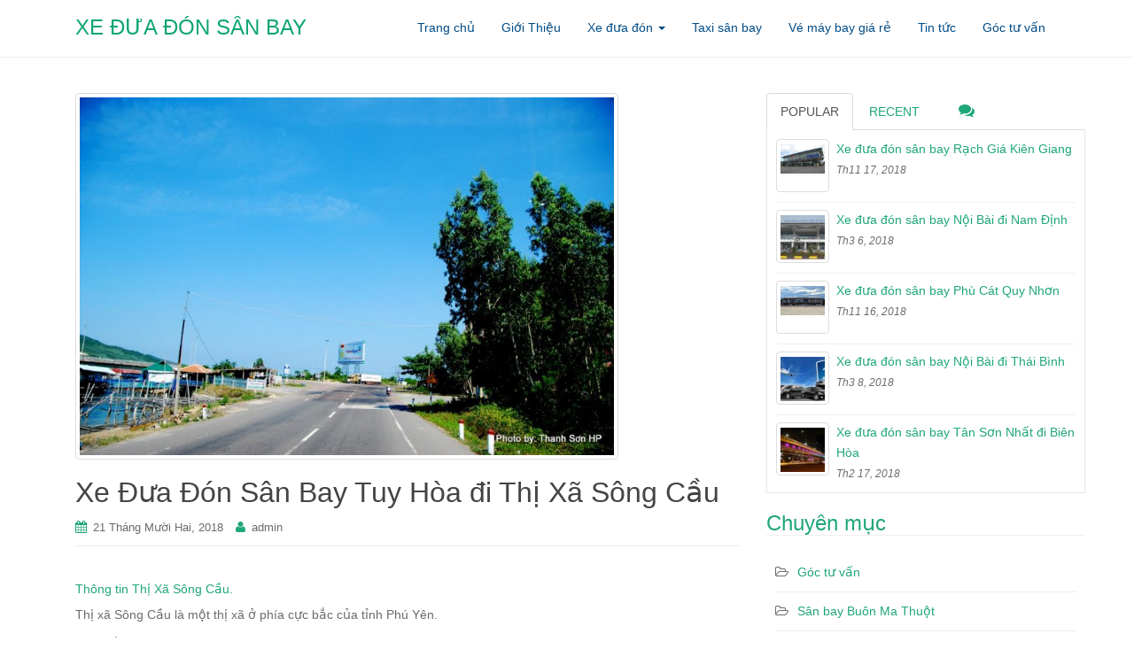

--- FILE ---
content_type: text/html; charset=UTF-8
request_url: https://xeduadonsanbay.com/xe-dua-don-san-bay-tuy-hoa-di-thi-xa-song-cau.html
body_size: 13509
content:
<!DOCTYPE html>
<html lang="vi">
<head>
<meta charset="UTF-8">
<meta http-equiv="X-UA-Compatible" content="IE=edge">
<meta name="viewport" content="width=device-width, initial-scale=1">
<link rel="profile" href="http://gmpg.org/xfn/11">
<link rel="pingback" href="https://xeduadonsanbay.com/xmlrpc.php">

<meta name='robots' content='index, follow, max-image-preview:large, max-snippet:-1, max-video-preview:-1' />

	<!-- This site is optimized with the Yoast SEO plugin v21.1 - https://yoast.com/wordpress/plugins/seo/ -->
	<title>Xe Đưa Đón Sân Bay Tuy Hòa đi Thị Xã Sông Cầu - XE ĐƯA ĐÓN SÂN BAY</title>
	<meta name="description" content="Ngày nay xe đưa đón sân bay Tuy Hòa đi Thị Xã Sông Cầu rất phổ biết, có nhiều công ty du lịch cung cấp xe đưa đón sân bay với chi phí giá rẻ." />
	<link rel="canonical" href="https://xeduadonsanbay.com/xe-dua-don-san-bay-tuy-hoa-di-thi-xa-song-cau.html" />
	<meta property="og:locale" content="vi_VN" />
	<meta property="og:type" content="article" />
	<meta property="og:title" content="Xe Đưa Đón Sân Bay Tuy Hòa đi Thị Xã Sông Cầu - XE ĐƯA ĐÓN SÂN BAY" />
	<meta property="og:description" content="Ngày nay xe đưa đón sân bay Tuy Hòa đi Thị Xã Sông Cầu rất phổ biết, có nhiều công ty du lịch cung cấp xe đưa đón sân bay với chi phí giá rẻ." />
	<meta property="og:url" content="https://xeduadonsanbay.com/xe-dua-don-san-bay-tuy-hoa-di-thi-xa-song-cau.html" />
	<meta property="og:site_name" content="XE ĐƯA ĐÓN SÂN BAY" />
	<meta property="article:published_time" content="2016-12-21T08:04:21+00:00" />
	<meta property="article:modified_time" content="2019-01-14T03:56:33+00:00" />
	<meta property="og:image" content="https://xeduadonsanbay.com/wp-content/uploads/2016/12/thi-xa-song-cau.jpg" />
	<meta property="og:image:width" content="1024" />
	<meta property="og:image:height" content="685" />
	<meta property="og:image:type" content="image/jpeg" />
	<meta name="author" content="admin" />
	<meta name="twitter:card" content="summary_large_image" />
	<script type="application/ld+json" class="yoast-schema-graph">{"@context":"https://schema.org","@graph":[{"@type":"WebPage","@id":"https://xeduadonsanbay.com/xe-dua-don-san-bay-tuy-hoa-di-thi-xa-song-cau.html","url":"https://xeduadonsanbay.com/xe-dua-don-san-bay-tuy-hoa-di-thi-xa-song-cau.html","name":"Xe Đưa Đón Sân Bay Tuy Hòa đi Thị Xã Sông Cầu - XE ĐƯA ĐÓN SÂN BAY","isPartOf":{"@id":"https://xeduadonsanbay.com/#website"},"primaryImageOfPage":{"@id":"https://xeduadonsanbay.com/xe-dua-don-san-bay-tuy-hoa-di-thi-xa-song-cau.html#primaryimage"},"image":{"@id":"https://xeduadonsanbay.com/xe-dua-don-san-bay-tuy-hoa-di-thi-xa-song-cau.html#primaryimage"},"thumbnailUrl":"https://xeduadonsanbay.com/wp-content/uploads/2016/12/thi-xa-song-cau.jpg","datePublished":"2016-12-21T08:04:21+00:00","dateModified":"2019-01-14T03:56:33+00:00","author":{"@id":"https://xeduadonsanbay.com/#/schema/person/82e80caee8646464459eb880320efa07"},"description":"Ngày nay xe đưa đón sân bay Tuy Hòa đi Thị Xã Sông Cầu rất phổ biết, có nhiều công ty du lịch cung cấp xe đưa đón sân bay với chi phí giá rẻ.","breadcrumb":{"@id":"https://xeduadonsanbay.com/xe-dua-don-san-bay-tuy-hoa-di-thi-xa-song-cau.html#breadcrumb"},"inLanguage":"vi","potentialAction":[{"@type":"ReadAction","target":["https://xeduadonsanbay.com/xe-dua-don-san-bay-tuy-hoa-di-thi-xa-song-cau.html"]}]},{"@type":"ImageObject","inLanguage":"vi","@id":"https://xeduadonsanbay.com/xe-dua-don-san-bay-tuy-hoa-di-thi-xa-song-cau.html#primaryimage","url":"https://xeduadonsanbay.com/wp-content/uploads/2016/12/thi-xa-song-cau.jpg","contentUrl":"https://xeduadonsanbay.com/wp-content/uploads/2016/12/thi-xa-song-cau.jpg","width":1024,"height":685,"caption":"Thị Xã Sông Cầu - Xe đưa đón sân bay Tuy Hòa đi Thị Xã Sông Cầu"},{"@type":"BreadcrumbList","@id":"https://xeduadonsanbay.com/xe-dua-don-san-bay-tuy-hoa-di-thi-xa-song-cau.html#breadcrumb","itemListElement":[{"@type":"ListItem","position":1,"name":"Home","item":"https://xeduadonsanbay.com/"},{"@type":"ListItem","position":2,"name":"Xe Đưa Đón Sân Bay Tuy Hòa đi Thị Xã Sông Cầu"}]},{"@type":"WebSite","@id":"https://xeduadonsanbay.com/#website","url":"https://xeduadonsanbay.com/","name":"XE ĐƯA ĐÓN SÂN BAY","description":"","potentialAction":[{"@type":"SearchAction","target":{"@type":"EntryPoint","urlTemplate":"https://xeduadonsanbay.com/?s={search_term_string}"},"query-input":"required name=search_term_string"}],"inLanguage":"vi"},{"@type":"Person","@id":"https://xeduadonsanbay.com/#/schema/person/82e80caee8646464459eb880320efa07","name":"admin"}]}</script>
	<!-- / Yoast SEO plugin. -->



<link rel="alternate" type="application/rss+xml" title="Dòng thông tin XE ĐƯA ĐÓN SÂN BAY &raquo;" href="https://xeduadonsanbay.com/feed" />
<link rel="alternate" type="application/rss+xml" title="Dòng phản hồi XE ĐƯA ĐÓN SÂN BAY &raquo;" href="https://xeduadonsanbay.com/comments/feed" />
<link rel="alternate" type="application/rss+xml" title="XE ĐƯA ĐÓN SÂN BAY &raquo; Xe Đưa Đón Sân Bay Tuy Hòa đi Thị Xã Sông Cầu Dòng phản hồi" href="https://xeduadonsanbay.com/xe-dua-don-san-bay-tuy-hoa-di-thi-xa-song-cau.html/feed" />
<style type="text/css">
img.wp-smiley,
img.emoji {
	display: inline !important;
	border: none !important;
	box-shadow: none !important;
	height: 1em !important;
	width: 1em !important;
	margin: 0 0.07em !important;
	vertical-align: -0.1em !important;
	background: none !important;
	padding: 0 !important;
}
</style>
	<link rel='stylesheet' id='wp-block-library-css' href='https://xeduadonsanbay.com/wp-includes/css/dist/block-library/style.min.css?ver=6.3.7' type='text/css' media='all' />
<style id='classic-theme-styles-inline-css' type='text/css'>
/*! This file is auto-generated */
.wp-block-button__link{color:#fff;background-color:#32373c;border-radius:9999px;box-shadow:none;text-decoration:none;padding:calc(.667em + 2px) calc(1.333em + 2px);font-size:1.125em}.wp-block-file__button{background:#32373c;color:#fff;text-decoration:none}
</style>
<style id='global-styles-inline-css' type='text/css'>
body{--wp--preset--color--black: #000000;--wp--preset--color--cyan-bluish-gray: #abb8c3;--wp--preset--color--white: #ffffff;--wp--preset--color--pale-pink: #f78da7;--wp--preset--color--vivid-red: #cf2e2e;--wp--preset--color--luminous-vivid-orange: #ff6900;--wp--preset--color--luminous-vivid-amber: #fcb900;--wp--preset--color--light-green-cyan: #7bdcb5;--wp--preset--color--vivid-green-cyan: #00d084;--wp--preset--color--pale-cyan-blue: #8ed1fc;--wp--preset--color--vivid-cyan-blue: #0693e3;--wp--preset--color--vivid-purple: #9b51e0;--wp--preset--gradient--vivid-cyan-blue-to-vivid-purple: linear-gradient(135deg,rgba(6,147,227,1) 0%,rgb(155,81,224) 100%);--wp--preset--gradient--light-green-cyan-to-vivid-green-cyan: linear-gradient(135deg,rgb(122,220,180) 0%,rgb(0,208,130) 100%);--wp--preset--gradient--luminous-vivid-amber-to-luminous-vivid-orange: linear-gradient(135deg,rgba(252,185,0,1) 0%,rgba(255,105,0,1) 100%);--wp--preset--gradient--luminous-vivid-orange-to-vivid-red: linear-gradient(135deg,rgba(255,105,0,1) 0%,rgb(207,46,46) 100%);--wp--preset--gradient--very-light-gray-to-cyan-bluish-gray: linear-gradient(135deg,rgb(238,238,238) 0%,rgb(169,184,195) 100%);--wp--preset--gradient--cool-to-warm-spectrum: linear-gradient(135deg,rgb(74,234,220) 0%,rgb(151,120,209) 20%,rgb(207,42,186) 40%,rgb(238,44,130) 60%,rgb(251,105,98) 80%,rgb(254,248,76) 100%);--wp--preset--gradient--blush-light-purple: linear-gradient(135deg,rgb(255,206,236) 0%,rgb(152,150,240) 100%);--wp--preset--gradient--blush-bordeaux: linear-gradient(135deg,rgb(254,205,165) 0%,rgb(254,45,45) 50%,rgb(107,0,62) 100%);--wp--preset--gradient--luminous-dusk: linear-gradient(135deg,rgb(255,203,112) 0%,rgb(199,81,192) 50%,rgb(65,88,208) 100%);--wp--preset--gradient--pale-ocean: linear-gradient(135deg,rgb(255,245,203) 0%,rgb(182,227,212) 50%,rgb(51,167,181) 100%);--wp--preset--gradient--electric-grass: linear-gradient(135deg,rgb(202,248,128) 0%,rgb(113,206,126) 100%);--wp--preset--gradient--midnight: linear-gradient(135deg,rgb(2,3,129) 0%,rgb(40,116,252) 100%);--wp--preset--font-size--small: 13px;--wp--preset--font-size--medium: 20px;--wp--preset--font-size--large: 36px;--wp--preset--font-size--x-large: 42px;--wp--preset--spacing--20: 0.44rem;--wp--preset--spacing--30: 0.67rem;--wp--preset--spacing--40: 1rem;--wp--preset--spacing--50: 1.5rem;--wp--preset--spacing--60: 2.25rem;--wp--preset--spacing--70: 3.38rem;--wp--preset--spacing--80: 5.06rem;--wp--preset--shadow--natural: 6px 6px 9px rgba(0, 0, 0, 0.2);--wp--preset--shadow--deep: 12px 12px 50px rgba(0, 0, 0, 0.4);--wp--preset--shadow--sharp: 6px 6px 0px rgba(0, 0, 0, 0.2);--wp--preset--shadow--outlined: 6px 6px 0px -3px rgba(255, 255, 255, 1), 6px 6px rgba(0, 0, 0, 1);--wp--preset--shadow--crisp: 6px 6px 0px rgba(0, 0, 0, 1);}:where(.is-layout-flex){gap: 0.5em;}:where(.is-layout-grid){gap: 0.5em;}body .is-layout-flow > .alignleft{float: left;margin-inline-start: 0;margin-inline-end: 2em;}body .is-layout-flow > .alignright{float: right;margin-inline-start: 2em;margin-inline-end: 0;}body .is-layout-flow > .aligncenter{margin-left: auto !important;margin-right: auto !important;}body .is-layout-constrained > .alignleft{float: left;margin-inline-start: 0;margin-inline-end: 2em;}body .is-layout-constrained > .alignright{float: right;margin-inline-start: 2em;margin-inline-end: 0;}body .is-layout-constrained > .aligncenter{margin-left: auto !important;margin-right: auto !important;}body .is-layout-constrained > :where(:not(.alignleft):not(.alignright):not(.alignfull)){max-width: var(--wp--style--global--content-size);margin-left: auto !important;margin-right: auto !important;}body .is-layout-constrained > .alignwide{max-width: var(--wp--style--global--wide-size);}body .is-layout-flex{display: flex;}body .is-layout-flex{flex-wrap: wrap;align-items: center;}body .is-layout-flex > *{margin: 0;}body .is-layout-grid{display: grid;}body .is-layout-grid > *{margin: 0;}:where(.wp-block-columns.is-layout-flex){gap: 2em;}:where(.wp-block-columns.is-layout-grid){gap: 2em;}:where(.wp-block-post-template.is-layout-flex){gap: 1.25em;}:where(.wp-block-post-template.is-layout-grid){gap: 1.25em;}.has-black-color{color: var(--wp--preset--color--black) !important;}.has-cyan-bluish-gray-color{color: var(--wp--preset--color--cyan-bluish-gray) !important;}.has-white-color{color: var(--wp--preset--color--white) !important;}.has-pale-pink-color{color: var(--wp--preset--color--pale-pink) !important;}.has-vivid-red-color{color: var(--wp--preset--color--vivid-red) !important;}.has-luminous-vivid-orange-color{color: var(--wp--preset--color--luminous-vivid-orange) !important;}.has-luminous-vivid-amber-color{color: var(--wp--preset--color--luminous-vivid-amber) !important;}.has-light-green-cyan-color{color: var(--wp--preset--color--light-green-cyan) !important;}.has-vivid-green-cyan-color{color: var(--wp--preset--color--vivid-green-cyan) !important;}.has-pale-cyan-blue-color{color: var(--wp--preset--color--pale-cyan-blue) !important;}.has-vivid-cyan-blue-color{color: var(--wp--preset--color--vivid-cyan-blue) !important;}.has-vivid-purple-color{color: var(--wp--preset--color--vivid-purple) !important;}.has-black-background-color{background-color: var(--wp--preset--color--black) !important;}.has-cyan-bluish-gray-background-color{background-color: var(--wp--preset--color--cyan-bluish-gray) !important;}.has-white-background-color{background-color: var(--wp--preset--color--white) !important;}.has-pale-pink-background-color{background-color: var(--wp--preset--color--pale-pink) !important;}.has-vivid-red-background-color{background-color: var(--wp--preset--color--vivid-red) !important;}.has-luminous-vivid-orange-background-color{background-color: var(--wp--preset--color--luminous-vivid-orange) !important;}.has-luminous-vivid-amber-background-color{background-color: var(--wp--preset--color--luminous-vivid-amber) !important;}.has-light-green-cyan-background-color{background-color: var(--wp--preset--color--light-green-cyan) !important;}.has-vivid-green-cyan-background-color{background-color: var(--wp--preset--color--vivid-green-cyan) !important;}.has-pale-cyan-blue-background-color{background-color: var(--wp--preset--color--pale-cyan-blue) !important;}.has-vivid-cyan-blue-background-color{background-color: var(--wp--preset--color--vivid-cyan-blue) !important;}.has-vivid-purple-background-color{background-color: var(--wp--preset--color--vivid-purple) !important;}.has-black-border-color{border-color: var(--wp--preset--color--black) !important;}.has-cyan-bluish-gray-border-color{border-color: var(--wp--preset--color--cyan-bluish-gray) !important;}.has-white-border-color{border-color: var(--wp--preset--color--white) !important;}.has-pale-pink-border-color{border-color: var(--wp--preset--color--pale-pink) !important;}.has-vivid-red-border-color{border-color: var(--wp--preset--color--vivid-red) !important;}.has-luminous-vivid-orange-border-color{border-color: var(--wp--preset--color--luminous-vivid-orange) !important;}.has-luminous-vivid-amber-border-color{border-color: var(--wp--preset--color--luminous-vivid-amber) !important;}.has-light-green-cyan-border-color{border-color: var(--wp--preset--color--light-green-cyan) !important;}.has-vivid-green-cyan-border-color{border-color: var(--wp--preset--color--vivid-green-cyan) !important;}.has-pale-cyan-blue-border-color{border-color: var(--wp--preset--color--pale-cyan-blue) !important;}.has-vivid-cyan-blue-border-color{border-color: var(--wp--preset--color--vivid-cyan-blue) !important;}.has-vivid-purple-border-color{border-color: var(--wp--preset--color--vivid-purple) !important;}.has-vivid-cyan-blue-to-vivid-purple-gradient-background{background: var(--wp--preset--gradient--vivid-cyan-blue-to-vivid-purple) !important;}.has-light-green-cyan-to-vivid-green-cyan-gradient-background{background: var(--wp--preset--gradient--light-green-cyan-to-vivid-green-cyan) !important;}.has-luminous-vivid-amber-to-luminous-vivid-orange-gradient-background{background: var(--wp--preset--gradient--luminous-vivid-amber-to-luminous-vivid-orange) !important;}.has-luminous-vivid-orange-to-vivid-red-gradient-background{background: var(--wp--preset--gradient--luminous-vivid-orange-to-vivid-red) !important;}.has-very-light-gray-to-cyan-bluish-gray-gradient-background{background: var(--wp--preset--gradient--very-light-gray-to-cyan-bluish-gray) !important;}.has-cool-to-warm-spectrum-gradient-background{background: var(--wp--preset--gradient--cool-to-warm-spectrum) !important;}.has-blush-light-purple-gradient-background{background: var(--wp--preset--gradient--blush-light-purple) !important;}.has-blush-bordeaux-gradient-background{background: var(--wp--preset--gradient--blush-bordeaux) !important;}.has-luminous-dusk-gradient-background{background: var(--wp--preset--gradient--luminous-dusk) !important;}.has-pale-ocean-gradient-background{background: var(--wp--preset--gradient--pale-ocean) !important;}.has-electric-grass-gradient-background{background: var(--wp--preset--gradient--electric-grass) !important;}.has-midnight-gradient-background{background: var(--wp--preset--gradient--midnight) !important;}.has-small-font-size{font-size: var(--wp--preset--font-size--small) !important;}.has-medium-font-size{font-size: var(--wp--preset--font-size--medium) !important;}.has-large-font-size{font-size: var(--wp--preset--font-size--large) !important;}.has-x-large-font-size{font-size: var(--wp--preset--font-size--x-large) !important;}
.wp-block-navigation a:where(:not(.wp-element-button)){color: inherit;}
:where(.wp-block-post-template.is-layout-flex){gap: 1.25em;}:where(.wp-block-post-template.is-layout-grid){gap: 1.25em;}
:where(.wp-block-columns.is-layout-flex){gap: 2em;}:where(.wp-block-columns.is-layout-grid){gap: 2em;}
.wp-block-pullquote{font-size: 1.5em;line-height: 1.6;}
</style>
<link rel='stylesheet' id='contact-form-7-css' href='https://xeduadonsanbay.com/wp-content/plugins/contact-form-7/includes/css/styles.css?ver=5.8' type='text/css' media='all' />
<link rel='stylesheet' id='dazzling-bootstrap-css' href='https://xeduadonsanbay.com/wp-content/themes/dazzling/inc/css/bootstrap.min.css?ver=6.3.7' type='text/css' media='all' />
<link rel='stylesheet' id='dazzling-icons-css' href='https://xeduadonsanbay.com/wp-content/themes/dazzling/inc/css/font-awesome.min.css?ver=6.3.7' type='text/css' media='all' />
<link rel='stylesheet' id='dazzling-style-css' href='https://xeduadonsanbay.com/wp-content/themes/dazzling/style.css?ver=6.3.7' type='text/css' media='all' />
<script type='text/javascript' src='https://xeduadonsanbay.com/wp-includes/js/jquery/jquery.min.js?ver=3.7.0' id='jquery-core-js'></script>
<script type='text/javascript' src='https://xeduadonsanbay.com/wp-includes/js/jquery/jquery-migrate.min.js?ver=3.4.1' id='jquery-migrate-js'></script>
<script type='text/javascript' src='https://xeduadonsanbay.com/wp-content/themes/dazzling/inc/js/bootstrap.min.js?ver=6.3.7' id='dazzling-bootstrapjs-js'></script>
<link rel="https://api.w.org/" href="https://xeduadonsanbay.com/wp-json/" /><link rel="alternate" type="application/json" href="https://xeduadonsanbay.com/wp-json/wp/v2/posts/1541" /><link rel="EditURI" type="application/rsd+xml" title="RSD" href="https://xeduadonsanbay.com/xmlrpc.php?rsd" />
<meta name="generator" content="WordPress 6.3.7" />
<link rel='shortlink' href='https://xeduadonsanbay.com/?p=1541' />
<link rel="alternate" type="application/json+oembed" href="https://xeduadonsanbay.com/wp-json/oembed/1.0/embed?url=https%3A%2F%2Fxeduadonsanbay.com%2Fxe-dua-don-san-bay-tuy-hoa-di-thi-xa-song-cau.html" />
<link rel="alternate" type="text/xml+oembed" href="https://xeduadonsanbay.com/wp-json/oembed/1.0/embed?url=https%3A%2F%2Fxeduadonsanbay.com%2Fxe-dua-don-san-bay-tuy-hoa-di-thi-xa-song-cau.html&#038;format=xml" />
<style type="text/css">.navbar-default .navbar-nav > li > a { color: #004c87;}.entry-content {font-family: Helvetica Neue,Helvetica,Arial,sans-serif; font-size:14px; font-weight: normal; color:#6B6B6B;}</style>	<style type="text/css">
			.navbar > .container .navbar-brand {
			color: #0da572;
		}
		</style>
	<!--[if lt IE 9]>
<script src="https://xeduadonsanbay.com/wp-content/themes/dazzling/inc/js/html5shiv.min.js"></script>
<script src="https://xeduadonsanbay.com/wp-content/themes/dazzling/inc/js/respond.min.js"></script>
<![endif]-->
<link rel="icon" href="https://xeduadonsanbay.com/wp-content/uploads/2017/04/cropped-xe-dua-don-khach-bay-ha-noi-di-can-tho-04-32x32.png" sizes="32x32" />
<link rel="icon" href="https://xeduadonsanbay.com/wp-content/uploads/2017/04/cropped-xe-dua-don-khach-bay-ha-noi-di-can-tho-04-192x192.png" sizes="192x192" />
<link rel="apple-touch-icon" href="https://xeduadonsanbay.com/wp-content/uploads/2017/04/cropped-xe-dua-don-khach-bay-ha-noi-di-can-tho-04-180x180.png" />
<meta name="msapplication-TileImage" content="https://xeduadonsanbay.com/wp-content/uploads/2017/04/cropped-xe-dua-don-khach-bay-ha-noi-di-can-tho-04-270x270.png" />
		<style type="text/css" id="wp-custom-css">
			body{

-moz-user-select: none !important;

-webkit-touch-callout: none!important;

-webkit-user-select: none!important;

-khtml-user-select: none!important;

-moz-user-select: none!important;

-ms-user-select: none!important;

user-select: none!important;

}
		</style>
		
</head>

<body class="post-template-default single single-post postid-1541 single-format-standard group-blog">
<div id="page" class="hfeed site">

	<nav class="navbar navbar-default" role="navigation">
		<div class="container">
			<div class="navbar-header">
			  <button type="button" class="navbar-toggle" data-toggle="collapse" data-target="#navbar">
			    <span class="sr-only">Toggle navigation</span>
			    <span class="icon-bar"></span>
			    <span class="icon-bar"></span>
			    <span class="icon-bar"></span>
			  </button>

				<div id="logo">

					<span class="site-title">
						
						
							<a class="navbar-brand" href="https://xeduadonsanbay.com/" title="XE ĐƯA ĐÓN SÂN BAY" rel="home">XE ĐƯA ĐÓN SÂN BAY</a>

						
					</span><!-- end of .site-name -->

				</div><!-- end of #logo -->

				
					
										
			</div>
				<div id="navbar" class="collapse navbar-collapse navbar-ex1-collapse"><ul id="menu-menu-1" class="nav navbar-nav"><li id="menu-item-18" class="menu-item menu-item-type-custom menu-item-object-custom menu-item-home menu-item-18"><a title="Trang chủ" href="http://xeduadonsanbay.com/">Trang chủ</a></li>
<li id="menu-item-19" class="menu-item menu-item-type-post_type menu-item-object-page menu-item-19"><a title="Giới Thiệu" href="https://xeduadonsanbay.com/gioi-thieu">Giới Thiệu</a></li>
<li id="menu-item-27" class="menu-item menu-item-type-taxonomy menu-item-object-category current-post-ancestor current-menu-parent current-post-parent menu-item-has-children menu-item-27 dropdown"><a title="Xe đưa đón" href="#" data-toggle="dropdown" class="dropdown-toggle">Xe đưa đón <span class="caret"></span></a>
<ul role="menu" class=" dropdown-menu">
	<li id="menu-item-99" class="menu-item menu-item-type-taxonomy menu-item-object-category menu-item-99"><a title="Sân bay Buôn Ma Thuột" href="https://xeduadonsanbay.com/xe-dua-don-san-bay/san-bay-buon-ma-thuot">Sân bay Buôn Ma Thuột</a></li>
	<li id="menu-item-111" class="menu-item menu-item-type-taxonomy menu-item-object-category menu-item-111"><a title="Sân bay Cà Mau" href="https://xeduadonsanbay.com/xe-dua-don-san-bay/san-bay-ca-mau">Sân bay Cà Mau</a></li>
	<li id="menu-item-92" class="menu-item menu-item-type-taxonomy menu-item-object-category menu-item-92"><a title="Sân bay Cam Ranh" href="https://xeduadonsanbay.com/xe-dua-don-san-bay/san-bay-cam-ranh">Sân bay Cam Ranh</a></li>
	<li id="menu-item-22" class="menu-item menu-item-type-taxonomy menu-item-object-category menu-item-22"><a title="Sân bay Cát Bi" href="https://xeduadonsanbay.com/xe-dua-don-san-bay/san-bay-cat-bi">Sân bay Cát Bi</a></li>
	<li id="menu-item-104" class="menu-item menu-item-type-taxonomy menu-item-object-category menu-item-104"><a title="Sân Bay Cần Thơ" href="https://xeduadonsanbay.com/xe-dua-don-san-bay/san-bay-can-tho">Sân Bay Cần Thơ</a></li>
	<li id="menu-item-93" class="menu-item menu-item-type-taxonomy menu-item-object-category menu-item-93"><a title="Sân bay Côn Sơn" href="https://xeduadonsanbay.com/xe-dua-don-san-bay/san-bay-con-son">Sân bay Côn Sơn</a></li>
	<li id="menu-item-105" class="menu-item menu-item-type-taxonomy menu-item-object-category menu-item-105"><a title="Sân bay Chu Lai" href="https://xeduadonsanbay.com/xe-dua-don-san-bay/san-bay-chu-lai">Sân bay Chu Lai</a></li>
	<li id="menu-item-106" class="menu-item menu-item-type-taxonomy menu-item-object-category menu-item-106"><a title="Sân bay Đà Nẵng" href="https://xeduadonsanbay.com/xe-dua-don-san-bay/san-bay-da-nang">Sân bay Đà Nẵng</a></li>
	<li id="menu-item-74" class="menu-item menu-item-type-taxonomy menu-item-object-category menu-item-74"><a title="Sân bay Điện Biên Phủ" href="https://xeduadonsanbay.com/xe-dua-don-san-bay/san-bay-dien-bien-phu">Sân bay Điện Biên Phủ</a></li>
	<li id="menu-item-28" class="menu-item menu-item-type-taxonomy menu-item-object-category menu-item-28"><a title="Sân bay Đồng Hới" href="https://xeduadonsanbay.com/xe-dua-don-san-bay/san-bay-dong-hoi">Sân bay Đồng Hới</a></li>
	<li id="menu-item-107" class="menu-item menu-item-type-taxonomy menu-item-object-category menu-item-107"><a title="Sân bay Liên Khương" href="https://xeduadonsanbay.com/xe-dua-don-san-bay/san-bay-lien-khuong">Sân bay Liên Khương</a></li>
	<li id="menu-item-23" class="menu-item menu-item-type-taxonomy menu-item-object-category menu-item-23"><a title="Sân bay Nội Bài" href="https://xeduadonsanbay.com/xe-dua-don-san-bay/san-bay-noi-bai">Sân bay Nội Bài</a></li>
	<li id="menu-item-108" class="menu-item menu-item-type-taxonomy menu-item-object-category menu-item-108"><a title="Sân bay Phú Quốc" href="https://xeduadonsanbay.com/xe-dua-don-san-bay/san-bay-phu-quoc">Sân bay Phú Quốc</a></li>
	<li id="menu-item-67" class="menu-item menu-item-type-taxonomy menu-item-object-category menu-item-67"><a title="Sân bay Phú Bài" href="https://xeduadonsanbay.com/xe-dua-don-san-bay/san-bay-phu-bai">Sân bay Phú Bài</a></li>
	<li id="menu-item-94" class="menu-item menu-item-type-taxonomy menu-item-object-category menu-item-94"><a title="Sân bay Pleiku" href="https://xeduadonsanbay.com/xe-dua-don-san-bay/san-bay-pleiku">Sân bay Pleiku</a></li>
	<li id="menu-item-109" class="menu-item menu-item-type-taxonomy menu-item-object-category menu-item-109"><a title="Sân bay Phù Cát" href="https://xeduadonsanbay.com/xe-dua-don-san-bay/san-bay-phu-cat">Sân bay Phù Cát</a></li>
	<li id="menu-item-56" class="menu-item menu-item-type-taxonomy menu-item-object-category menu-item-56"><a title="Sân bay Tân Sơn Nhất" href="https://xeduadonsanbay.com/xe-dua-don-san-bay/san-bay-tan-son-nhat">Sân bay Tân Sơn Nhất</a></li>
	<li id="menu-item-24" class="menu-item menu-item-type-taxonomy menu-item-object-category menu-item-24"><a title="Sân bay Thọ Xuân" href="https://xeduadonsanbay.com/xe-dua-don-san-bay/san-bay-tho-xuan-thanh-hoa">Sân bay Thọ Xuân</a></li>
	<li id="menu-item-95" class="menu-item menu-item-type-taxonomy menu-item-object-category current-post-ancestor current-menu-parent current-post-parent menu-item-95"><a title="Sân bay Tuy Hòa" href="https://xeduadonsanbay.com/xe-dua-don-san-bay/san-bay-tuy-hoa">Sân bay Tuy Hòa</a></li>
	<li id="menu-item-25" class="menu-item menu-item-type-taxonomy menu-item-object-category menu-item-25"><a title="Sân bay Vinh" href="https://xeduadonsanbay.com/xe-dua-don-san-bay/san-bay-vinh">Sân bay Vinh</a></li>
	<li id="menu-item-110" class="menu-item menu-item-type-taxonomy menu-item-object-category menu-item-110"><a title="Sân bay Rạch Giá" href="https://xeduadonsanbay.com/xe-dua-don-san-bay/san-bay-rach-gia">Sân bay Rạch Giá</a></li>
	<li id="menu-item-2979" class="menu-item menu-item-type-taxonomy menu-item-object-category menu-item-2979"><a title="Sân bay Long Thành" href="https://xeduadonsanbay.com/xe-dua-don-san-bay/san-bay-long-thanh">Sân bay Long Thành</a></li>
	<li id="menu-item-3831" class="menu-item menu-item-type-taxonomy menu-item-object-category menu-item-3831"><a title="Sân bay Vân Đồn" href="https://xeduadonsanbay.com/xe-dua-don-san-bay/san-bay-van-don">Sân bay Vân Đồn</a></li>
</ul>
</li>
<li id="menu-item-883" class="menu-item menu-item-type-taxonomy menu-item-object-category menu-item-883"><a title="Taxi sân bay" href="https://xeduadonsanbay.com/xe-dua-don-san-bay/taxi-san-bay">Taxi sân bay</a></li>
<li id="menu-item-21" class="menu-item menu-item-type-custom menu-item-object-custom menu-item-21"><a title="Vé máy bay giá rẻ" href="http://maybaygiare.vn">Vé máy bay giá rẻ</a></li>
<li id="menu-item-3065" class="menu-item menu-item-type-taxonomy menu-item-object-category menu-item-3065"><a title="Tin tức" href="https://xeduadonsanbay.com/xe-dua-don-san-bay/tin-tuc">Tin tức</a></li>
<li id="menu-item-2075" class="menu-item menu-item-type-taxonomy menu-item-object-category menu-item-2075"><a title="Góc tư vấn" href="https://xeduadonsanbay.com/xe-dua-don-san-bay/goc-tu-van">Góc tư vấn</a></li>
</ul></div>		</div>
	</nav><!-- .site-navigation -->

        <div class="top-section">
				        </div>
        <div id="content" class="site-content container">

            <div class="container main-content-area">                <div class="row ">
	<div id="primary" class="content-area col-sm-12 col-md-8">
		<main id="main" class="site-main" role="main">

		
			
<article id="post-1541" class="post-1541 post type-post status-publish format-standard has-post-thumbnail hentry category-san-bay-tuy-hoa category-xe-dua-don">
	<header class="entry-header page-header">

		<img width="613" height="410" src="https://xeduadonsanbay.com/wp-content/uploads/2016/12/thi-xa-song-cau.jpg" class="thumbnail wp-post-image" alt="" decoding="async" fetchpriority="high" srcset="https://xeduadonsanbay.com/wp-content/uploads/2016/12/thi-xa-song-cau.jpg 1024w, https://xeduadonsanbay.com/wp-content/uploads/2016/12/thi-xa-song-cau-300x201.jpg 300w, https://xeduadonsanbay.com/wp-content/uploads/2016/12/thi-xa-song-cau-768x514.jpg 768w" sizes="(max-width: 613px) 100vw, 613px" />
		<h1 class="entry-title ">Xe Đưa Đón Sân Bay Tuy Hòa đi Thị Xã Sông Cầu</h1>

		<div class="entry-meta">
			<span class="posted-on"><i class="fa fa-calendar"></i> <a href="https://xeduadonsanbay.com/xe-dua-don-san-bay-tuy-hoa-di-thi-xa-song-cau.html" rel="bookmark"><time class="entry-date published" datetime="2018-12-21T08:04:21+00:00">21 Tháng Mười Hai, 2018</time><time class="updated" datetime="2019-01-14T03:56:33+00:00">14 Tháng Một, 2019</time></a></span><span class="byline"> <i class="fa fa-user"></i> <span class="author vcard"><a class="url fn n" href="https://xeduadonsanbay.com/author/admin">admin</a></span></span>		</div><!-- .entry-meta -->
	</header><!-- .entry-header -->

	<div class="entry-content">
		<h1 style="font-size: 14px;">Thông tin Thị Xã Sông Cầu.</h1>
<p>Thị xã Sông Cầu là một thị xã ở phía cực bắc của tỉnh Phú Yên.</p>
<p>Phía bắc giáp thành phố Quy Nhơn và huyện Tuy Phước của tỉnh Bình Định, đông giáp biển Đông với bờ biển dài 80 Km, tây giáp huyện Đồng Xuân, nam giáp huyện Tuy An, phía tây bắc còn có một phần đất giáp với huyện Vân Canh tỉnh Bình Định.</p>
<p>Diện tích: 48.928,48 hécta. Dân số: 101.521 (2009) người.</p>
<p>Thị xã Sông Cầu gồm 4 phường: Xuân Đài, Xuân Phú, Xuân Thành, Xuân Yên và 10 xã: Xuân Bình, Xuân Cảnh, Xuân Hải, Xuân Hòa, Xuân Lâm, Xuân Lộc, Xuân Phương, Xuân Thịnh, Xuân Thọ 1, Xuân Thọ 2.</p>
<h2 style="font-size: 14px;">Dịch vụ xe đưa đón sân bay Tuy Hòa đi Thị Xã Sông Cầu.</h2>
<p>Hiện nay dịch vụ <a href="http://xeduadonsanbay.com/xe-dua-don-san-bay-tuy-hoa.html">xe đưa đón sân bay Tuy Hòa</a> về Thị Xã Sông Cầu rất phổ biến. Công ty du lịch ALLTOURS cung cấp dịch vụ xe đưa đón sân bay giá rẻ. Với chỉ tiêu mang đến dịch vụ đảm bảo,chất lượng an toàn cho các bạn với phí dịch vụ rẻ chỉ mất 100k/người, đối với khách đoàn từ 5 người trở lên chỉ mất tầm 50k rất thích hợp cho mọi người khi đặt dịch vụ xe đưa đón sân bay Tuy Hòa đi Thị Xã Sông Cầu.</p>
<div id="attachment_1276" style="width: 510px" class="wp-caption aligncenter"><img aria-describedby="caption-attachment-1276" decoding="async" class="wp-image-1276" src="http://xeduadonsanbay.com/wp-content/uploads/2016/12/xe-dua-don-san-bay-tuy-hoa-300x157.jpg" alt="Xe Đưa Đón Sân Bay Tuy Hòa đi Thị Xã Sông Cầu" width="500" height="262" srcset="https://xeduadonsanbay.com/wp-content/uploads/2016/12/xe-dua-don-san-bay-tuy-hoa-300x157.jpg 300w, https://xeduadonsanbay.com/wp-content/uploads/2016/12/xe-dua-don-san-bay-tuy-hoa.jpg 610w" sizes="(max-width: 500px) 100vw, 500px" /><p id="caption-attachment-1276" class="wp-caption-text">Xe Đưa Đón Sân Bay Tuy Hòa đi Thị Xã Sông Cầu</p></div>
<p>Để đặt xe đưa đón từ sân bay về Thị Xã Sông Cầu hay các huyện bạn chỉ cần liên hệ 0948 849 767 để được hướng dẫn đặt xe. Ngoài ra còn có các hãng taxi, xe buýt, xe ôm&#8230;</p>
<h3 style="font-size: 14px;">Các hãng <a href="http://xeduadonsanbay.com/taxi-san-bay-tuy-hoa.html">Taxi tại Tuy Hòa</a>.</h3>
<p>Ngoài dịch vụ xe đưa đón sân bay Tuy Hòa nếu du khách muốn đi bằng phương tiện taxi từ sân bay về Thị Xã Sông Cầu có các hãng taxi giá rẻ, uy tín như:</p>
<div id="attachment_1280" style="width: 510px" class="wp-caption aligncenter"><img aria-describedby="caption-attachment-1280" decoding="async" class="wp-image-1280" src="http://xeduadonsanbay.com/wp-content/uploads/2016/12/hang-tax-mai-linh-300x180.jpg" alt="Taxi Mail Linh - Xe đưa đón sân bay Tuy Hòa đi Thị Xã Sông Cầu" width="500" height="300" srcset="https://xeduadonsanbay.com/wp-content/uploads/2016/12/hang-tax-mai-linh-300x180.jpg 300w, https://xeduadonsanbay.com/wp-content/uploads/2016/12/hang-tax-mai-linh.jpg 550w" sizes="(max-width: 500px) 100vw, 500px" /><p id="caption-attachment-1280" class="wp-caption-text">Taxi Mail Linh &#8211; Xe đưa đón sân bay Tuy Hòa đi Thị Xã Sông Cầu</p></div>
<p>• Taxi Mai Linh: 02573 89 89 89<br />
• Taxi Thuận Thảo: 0257 3 810 810<br />
• Sun Taxi: 0257 3 79 79 79<br />
• Sao Taxi: 02573 66 66 66</p>
<p>Bên cạnh các hãng taxi Mai Linh, bạn còn có thể tham khảo giá cước taxi VinaSun để có thể lựa chọn sử dụng khi cần thiết, nắm bắt được mức giá cước sẽ giúp bạn đi xe được yên tâm hơn và tính toán được số tiền mà bạn phải bỏ ra. Bên cạnh đó, nắm bắt được giá cước taxi Ba Sao cũng giúp bạn chủ động được tài chính và sử dụng dịch vụ một cách thoải mái nhất.</p>
<p><em>Sau đây là bảng giá cước taxi Mai Linh.</em></p>
<div id="attachment_1286" style="width: 510px" class="wp-caption aligncenter"><img aria-describedby="caption-attachment-1286" decoding="async" loading="lazy" class="wp-image-1286" src="http://xeduadonsanbay.com/wp-content/uploads/2016/12/gia-cuoc-taxi-mai-linh-300x112.jpg" alt="Bảng giá cước taxi Mai Linh - Xe đưa đón sân bay Tuy Hòa đi Thị Xã Sông Cầu" width="500" height="187" srcset="https://xeduadonsanbay.com/wp-content/uploads/2016/12/gia-cuoc-taxi-mai-linh-300x112.jpg 300w, https://xeduadonsanbay.com/wp-content/uploads/2016/12/gia-cuoc-taxi-mai-linh.jpg 623w" sizes="(max-width: 500px) 100vw, 500px" /><p id="caption-attachment-1286" class="wp-caption-text">Bảng giá cước taxi Mai Linh &#8211; Xe đưa đón sân bay Tuy Hòa đi Thị Xã Sông Cầu</p></div>
<h4 style="font-size: 14px;">Đi bằng phương tiện xe buýt tại Tuy Hòa.</h4>
<p>Ngoài các dịch vụ xe đưa đón tại sân bay hay các hãng taxi bạn có thể di chuyển bằng phương tiện xe buýt về Thị Xã Sông Cầu với giá rẻ.</p>
<div id="attachment_1291" style="width: 510px" class="wp-caption aligncenter"><img aria-describedby="caption-attachment-1291" decoding="async" loading="lazy" class="wp-image-1291" src="http://xeduadonsanbay.com/wp-content/uploads/2016/12/tuyen-xe-buyt-tai-tuy-hoa-phu-yen-300x159.jpg" alt="Tuyến xe buýt tại Tuy Hòa - Xe đưa đón sân bay Tuy Hòa đi Thị Xã Sông Cầu" width="500" height="266" srcset="https://xeduadonsanbay.com/wp-content/uploads/2016/12/tuyen-xe-buyt-tai-tuy-hoa-phu-yen-300x159.jpg 300w, https://xeduadonsanbay.com/wp-content/uploads/2016/12/tuyen-xe-buyt-tai-tuy-hoa-phu-yen.jpg 450w" sizes="(max-width: 500px) 100vw, 500px" /><p id="caption-attachment-1291" class="wp-caption-text">Tuyến xe buýt tại Tuy Hòa &#8211; Xe đưa đón sân bay Tuy Hòa đi Thị Xã Sông Cầu</p></div>
<p><em>Các tuyến xe buýt đang hoạt động tại Phú Yên:</em></p>
<p>Xe buýt Anh Tuấn: 0573 818 282 &#8211; 0906 414 499<br />
Xe buýt Cúc Tư: 0573 824 227 &#8211; 0982 824 277</p>
<p>Tuyến số 2: Tuy Hòa &#8211; Thị Xã Sông Cầu (xe Cúc Tư)</p>
<p>Tuyến số 3: Tuy Hòa &#8211; Chí Thạnh &#8211; La Hai (xe Anh Tuấn)</p>
<p>Tuyến số 4: Tuy Hòa &#8211; Thị Xã Sông Cầu (xe Anh Tuấn)</p>
<p>Tuyến số 4: Tuy Hòa &#8211; Thị Xã Sông Cầu (xe Anh Tuấn)</p>
<p>Tuyến số 8: Tuy Hòa &#8211; Chí Thạnh &#8211; Sông Cầu (xe Cúc Tư)</p>
<p>Giờ hoạt động (ngày thường): 5h30 (xuất bến) &#8211;&gt; 19h30 (về bến)<br />
Giờ hoạt động (lễ hội, tết): 5h30 (xuất bến) &#8211;&gt; 21h30 (về bến)<br />
Tần suất hoạt động: 30ph/chuyến/tuyến.</p>
<h5 style="font-size: 14px;">Xe ôm tại Tuy Hòa:</h5>
<p>Dịch vụ xe ôm hoạt động 24/24 tại sân bay Tuy Hòa đáp ứng với nhu cầu đi lại của bạn tùy vào khoảng cách mà bạn đi để trả giá. Xe ôm ở Phú Yên.</p>
<p>Xe ôm hay Xe thồ là một loại hình dịch vụ rất phổ biến trong đời sống mỗi người. Chúng ta có thể bắt gặp một Chú xe ôm ở nhiều địa điểm khác nhau như bến xe, bệnh viện, chợ, ngã tư và khu vực đông dân cư. Tuy nhiên, Khi bạn cần một người xe thồ lại phải mất nhiều công sức, nó không như taxi ôtô chỉ cần gọi điện thoại là có ngay! Bởi vì Xe ôm hay Xe thồ là một hình thức tự túc của một cá nhân hay nhóm người và không phải là một tổ chức doanh nghiệp hoạt động chuyên nghiệp.</p>
<h6 style="font-size: 14px;">Khoảng cách từ <a href="http://xeduadonsanbay.com/xe-dua-don-san-bay/san-bay-tuy-hoa">sân bay Tuy Hòa</a> về Thị Xã Sông Cầu.</h6>
<p>Khoảng cách di chuyển từ sân bay Tuy Hòa về Thị Xã Sông Cầu tầm khoảng 65,8km.</p>
<div id="attachment_1544" style="width: 510px" class="wp-caption aligncenter"><img aria-describedby="caption-attachment-1544" decoding="async" loading="lazy" class="wp-image-1544" src="http://xeduadonsanbay.com/wp-content/uploads/2016/12/khoang-cach-tu-san-bay-tuy-hoa-di-thi-xa-song-cau-300x280.jpg" alt="Khoảng cách sân bay Tuy Hòa đi Thị Xã Sông Cầu" width="500" height="467" srcset="https://xeduadonsanbay.com/wp-content/uploads/2016/12/khoang-cach-tu-san-bay-tuy-hoa-di-thi-xa-song-cau-300x280.jpg 300w, https://xeduadonsanbay.com/wp-content/uploads/2016/12/khoang-cach-tu-san-bay-tuy-hoa-di-thi-xa-song-cau.jpg 628w" sizes="(max-width: 500px) 100vw, 500px" /><p id="caption-attachment-1544" class="wp-caption-text">Khoảng cách sân bay Tuy Hòa đi Thị Xã Sông Cầu</p></div>
<p style="text-align: left;">Chúc các bạn có chuyến đi vui vẻ và an toàn trên mọi chặng đường.</p>
			</div><!-- .entry-content -->

	<footer class="entry-meta">
		<i class="fa fa-folder-open-o"></i> <a href="https://xeduadonsanbay.com/xe-dua-don-san-bay/san-bay-tuy-hoa" rel="category tag">Sân bay Tuy Hòa</a>, <a href="https://xeduadonsanbay.com/xe-dua-don-san-bay/xe-dua-don" rel="category tag">Xe đưa đón</a>. <i class="fa fa-link"></i> <a href="https://xeduadonsanbay.com/xe-dua-don-san-bay-tuy-hoa-di-thi-xa-song-cau.html" rel="bookmark">permalink</a>.
						<hr class="section-divider">
	</footer><!-- .entry-meta -->
</article><!-- #post-## -->

				<nav class="navigation post-navigation" role="navigation">
		<h2 class="screen-reader-text">Post navigation</h2>
		<div class="nav-links">
			<div class="nav-previous"><a href="https://xeduadonsanbay.com/taxi-san-bay-can-tho.html" rel="prev"><i class="fa fa-chevron-left"></i> Taxi sân bay Cần Thơ</a></div><div class="nav-next"><a href="https://xeduadonsanbay.com/xe-dua-don-san-bay-tuy-hoa-di-thanh-pho-tuy-hoa.html" rel="next">Xe Đưa Đón Sân Bay Tuy Hòa đi Thành Phố Tuy Hòa <i class="fa fa-chevron-right"></i></a></div>		</div><!-- .nav-links -->
	</nav><!-- .navigation -->
	
			
<div id="comments" class="comments-area">

	
	
	
		<div id="respond" class="comment-respond">
		<h3 id="reply-title" class="comment-reply-title">Trả lời <small><a rel="nofollow" id="cancel-comment-reply-link" href="/xe-dua-don-san-bay-tuy-hoa-di-thi-xa-song-cau.html#respond" style="display:none;">Hủy</a></small></h3><form action="https://xeduadonsanbay.com/wp-comments-post.php" method="post" id="commentform" class="comment-form"><p class="comment-notes"><span id="email-notes">Email của bạn sẽ không được hiển thị công khai.</span> <span class="required-field-message">Các trường bắt buộc được đánh dấu <span class="required">*</span></span></p><p class="comment-form-comment"><label for="comment">Bình luận <span class="required">*</span></label> <textarea id="comment" name="comment" cols="45" rows="8" maxlength="65525" required="required"></textarea></p><p class="comment-form-author"><label for="author">Tên</label> <input id="author" name="author" type="text" value="" size="30" maxlength="245" autocomplete="name" /></p>
<p class="comment-form-email"><label for="email">Email</label> <input id="email" name="email" type="text" value="" size="30" maxlength="100" aria-describedby="email-notes" autocomplete="email" /></p>
<p class="comment-form-url"><label for="url">Trang web</label> <input id="url" name="url" type="text" value="" size="30" maxlength="200" autocomplete="url" /></p>
<p class="comment-form-cookies-consent"><input id="wp-comment-cookies-consent" name="wp-comment-cookies-consent" type="checkbox" value="yes" /> <label for="wp-comment-cookies-consent">Lưu tên của tôi, email, và trang web trong trình duyệt này cho lần bình luận kế tiếp của tôi.</label></p>
<p class="form-submit"><input name="submit" type="submit" id="submit" class="submit" value="Phản hồi" /> <input type='hidden' name='comment_post_ID' value='1541' id='comment_post_ID' />
<input type='hidden' name='comment_parent' id='comment_parent' value='0' />
</p></form>	</div><!-- #respond -->
	
</div><!-- #comments -->
		
		</main><!-- #main -->
	</div><!-- #primary -->

	<div id="secondary" class="widget-area col-sm-12 col-md-4" role="complementary">
				
        <div class="widget tabbed">
            <div class="tabs-wrapper">
                <ul class="nav nav-tabs">
                      <li class="active"><a href="#popular-posts" data-toggle="tab">Popular</a></li>
                      <li><a href="#recent" data-toggle="tab">Recent</a></li>
                      <li><a href="#messages" data-toggle="tab"><i class="fa fa-comments tab-comment"></i></a></li>
                </ul>

            <div class="tab-content">
                <ul id="popular-posts" class="tab-pane active">

                    
                                            <li>
                                                        <a href="https://xeduadonsanbay.com/xe-dua-don-san-bay-rach-gia.html" class="tab-thumb thumbnail" rel="bookmark" title="Xe đưa đón sân bay Rạch Giá Kiên Giang">
                                <img width="60" height="40" src="https://xeduadonsanbay.com/wp-content/uploads/2016/11/San-bay-Rach-Gia.jpg" class="attachment-tab-small size-tab-small wp-post-image" alt="" decoding="async" loading="lazy" srcset="https://xeduadonsanbay.com/wp-content/uploads/2016/11/San-bay-Rach-Gia.jpg 600w, https://xeduadonsanbay.com/wp-content/uploads/2016/11/San-bay-Rach-Gia-300x200.jpg 300w" sizes="(max-width: 60px) 100vw, 60px" />                            </a>
                                                        <div class="content">
                                <a class="tab-entry" href="https://xeduadonsanbay.com/xe-dua-don-san-bay-rach-gia.html" rel="bookmark" title="Xe đưa đón sân bay Rạch Giá Kiên Giang">Xe đưa đón sân bay Rạch Giá Kiên Giang</a>
                                <i>
                                    Th11 17, 2018                                </i>
                            </div>
                        </li>
                                            <li>
                                                        <a href="https://xeduadonsanbay.com/xe-dua-don-san-bay-noi-bai-di-nam-dinh.html" class="tab-thumb thumbnail" rel="bookmark" title="Xe đưa đón sân bay Nội Bài đi Nam Định">
                                <img width="60" height="60" src="https://xeduadonsanbay.com/wp-content/uploads/2017/03/xe-dua-don-san-bay-noi-bai-di-nam-dinh-02-60x60.jpg" class="attachment-tab-small size-tab-small wp-post-image" alt="" decoding="async" loading="lazy" srcset="https://xeduadonsanbay.com/wp-content/uploads/2017/03/xe-dua-don-san-bay-noi-bai-di-nam-dinh-02-60x60.jpg 60w, https://xeduadonsanbay.com/wp-content/uploads/2017/03/xe-dua-don-san-bay-noi-bai-di-nam-dinh-02-150x150.jpg 150w" sizes="(max-width: 60px) 100vw, 60px" />                            </a>
                                                        <div class="content">
                                <a class="tab-entry" href="https://xeduadonsanbay.com/xe-dua-don-san-bay-noi-bai-di-nam-dinh.html" rel="bookmark" title="Xe đưa đón sân bay Nội Bài đi Nam Định">Xe đưa đón sân bay Nội Bài đi Nam Định</a>
                                <i>
                                    Th3 6, 2018                                </i>
                            </div>
                        </li>
                                            <li>
                                                        <a href="https://xeduadonsanbay.com/xe-dua-don-san-bay-phu-cat.html" class="tab-thumb thumbnail" rel="bookmark" title="Xe đưa đón sân bay Phù Cát Quy Nhơn">
                                <img width="60" height="40" src="https://xeduadonsanbay.com/wp-content/uploads/2016/11/San-bay-Phu-Cat.jpg" class="attachment-tab-small size-tab-small wp-post-image" alt="" decoding="async" loading="lazy" srcset="https://xeduadonsanbay.com/wp-content/uploads/2016/11/San-bay-Phu-Cat.jpg 500w, https://xeduadonsanbay.com/wp-content/uploads/2016/11/San-bay-Phu-Cat-300x200.jpg 300w" sizes="(max-width: 60px) 100vw, 60px" />                            </a>
                                                        <div class="content">
                                <a class="tab-entry" href="https://xeduadonsanbay.com/xe-dua-don-san-bay-phu-cat.html" rel="bookmark" title="Xe đưa đón sân bay Phù Cát Quy Nhơn">Xe đưa đón sân bay Phù Cát Quy Nhơn</a>
                                <i>
                                    Th11 16, 2018                                </i>
                            </div>
                        </li>
                                            <li>
                                                        <a href="https://xeduadonsanbay.com/xe-dua-don-san-bay-noi-bai-di-thai-binh.html" class="tab-thumb thumbnail" rel="bookmark" title="Xe đưa đón sân bay Nội Bài đi Thái Bình">
                                <img width="60" height="60" src="https://xeduadonsanbay.com/wp-content/uploads/2018/06/dua-don-san-bay-60x60.jpg" class="attachment-tab-small size-tab-small wp-post-image" alt="" decoding="async" loading="lazy" srcset="https://xeduadonsanbay.com/wp-content/uploads/2018/06/dua-don-san-bay-60x60.jpg 60w, https://xeduadonsanbay.com/wp-content/uploads/2018/06/dua-don-san-bay-150x150.jpg 150w" sizes="(max-width: 60px) 100vw, 60px" />                            </a>
                                                        <div class="content">
                                <a class="tab-entry" href="https://xeduadonsanbay.com/xe-dua-don-san-bay-noi-bai-di-thai-binh.html" rel="bookmark" title="Xe đưa đón sân bay Nội Bài đi Thái Bình">Xe đưa đón sân bay Nội Bài đi Thái Bình</a>
                                <i>
                                    Th3 8, 2018                                </i>
                            </div>
                        </li>
                                            <li>
                                                        <a href="https://xeduadonsanbay.com/xe-dua-don-san-bay-tan-son-nhat-di-bien-hoa.html" class="tab-thumb thumbnail" rel="bookmark" title="Xe đưa đón sân bay Tân Sơn Nhất đi Biên Hòa">
                                <img width="60" height="60" src="https://xeduadonsanbay.com/wp-content/uploads/2017/02/xe-dua-don-san-bay-tan-son-nhat-di-bien-hoa-02-60x60.jpg" class="attachment-tab-small size-tab-small wp-post-image" alt="" decoding="async" loading="lazy" srcset="https://xeduadonsanbay.com/wp-content/uploads/2017/02/xe-dua-don-san-bay-tan-son-nhat-di-bien-hoa-02-60x60.jpg 60w, https://xeduadonsanbay.com/wp-content/uploads/2017/02/xe-dua-don-san-bay-tan-son-nhat-di-bien-hoa-02-150x150.jpg 150w" sizes="(max-width: 60px) 100vw, 60px" />                            </a>
                                                        <div class="content">
                                <a class="tab-entry" href="https://xeduadonsanbay.com/xe-dua-don-san-bay-tan-son-nhat-di-bien-hoa.html" rel="bookmark" title="Xe đưa đón sân bay Tân Sơn Nhất đi Biên Hòa">Xe đưa đón sân bay Tân Sơn Nhất đi Biên Hòa</a>
                                <i>
                                    Th2 17, 2018                                </i>
                            </div>
                        </li>
                    
                </ul>
                
                <ul id="recent" class="tab-pane">

                    
                                            <li>
                                                        <div class="content">
                                <a class="tab-entry" href="https://xeduadonsanbay.com/ve-may-bay-tet-duoc-hang-khong-mo-ban-dong-loat.html" rel="bookmark" title="Vé máy bay Tết được hàng không mở bán đồng loạt">Vé máy bay Tết được hàng không mở bán đồng loạt</a>
                                <i>
                                    Th9 15, 2023                                </i>
                            </div>
                        </li>
                                            <li>
                                                        <a href="https://xeduadonsanbay.com/xe-dua-don-san-bay-van-don-quang-yen.html" class="tab-thumb thumbnail" rel="bookmark" title="Xe đưa đón sân bay Vân Đồn Quảng Yên">
                                <img width="60" height="60" src="https://xeduadonsanbay.com/wp-content/uploads/2018/12/san-bay-van-don-3-60x60.jpg" class="attachment-tab-small size-tab-small wp-post-image" alt="" decoding="async" loading="lazy" srcset="https://xeduadonsanbay.com/wp-content/uploads/2018/12/san-bay-van-don-3-60x60.jpg 60w, https://xeduadonsanbay.com/wp-content/uploads/2018/12/san-bay-van-don-3-150x150.jpg 150w" sizes="(max-width: 60px) 100vw, 60px" />                            </a>
                                                        <div class="content">
                                <a class="tab-entry" href="https://xeduadonsanbay.com/xe-dua-don-san-bay-van-don-quang-yen.html" rel="bookmark" title="Xe đưa đón sân bay Vân Đồn Quảng Yên">Xe đưa đón sân bay Vân Đồn Quảng Yên</a>
                                <i>
                                    Th12 31, 2018                                </i>
                            </div>
                        </li>
                                            <li>
                                                        <a href="https://xeduadonsanbay.com/xe-dua-don-san-bay-van-don-dong-trieu.html" class="tab-thumb thumbnail" rel="bookmark" title="Xe đưa đón sân bay Vân Đồn Đông Triều">
                                <img width="60" height="60" src="https://xeduadonsanbay.com/wp-content/uploads/2018/12/xe-dua-don-san-bay-van-don-xe-taxi-60x60.jpg" class="attachment-tab-small size-tab-small wp-post-image" alt="" decoding="async" loading="lazy" srcset="https://xeduadonsanbay.com/wp-content/uploads/2018/12/xe-dua-don-san-bay-van-don-xe-taxi-60x60.jpg 60w, https://xeduadonsanbay.com/wp-content/uploads/2018/12/xe-dua-don-san-bay-van-don-xe-taxi-150x150.jpg 150w" sizes="(max-width: 60px) 100vw, 60px" />                            </a>
                                                        <div class="content">
                                <a class="tab-entry" href="https://xeduadonsanbay.com/xe-dua-don-san-bay-van-don-dong-trieu.html" rel="bookmark" title="Xe đưa đón sân bay Vân Đồn Đông Triều">Xe đưa đón sân bay Vân Đồn Đông Triều</a>
                                <i>
                                    Th12 31, 2018                                </i>
                            </div>
                        </li>
                                            <li>
                                                        <a href="https://xeduadonsanbay.com/xe-dua-don-san-bay-van-don-tien-yen.html" class="tab-thumb thumbnail" rel="bookmark" title="Xe đưa đón sân bay Vân Đồn Tiên Yên">
                                <img width="60" height="60" src="https://xeduadonsanbay.com/wp-content/uploads/2018/12/san-bay-van-don-1-60x60.jpg" class="attachment-tab-small size-tab-small wp-post-image" alt="" decoding="async" loading="lazy" srcset="https://xeduadonsanbay.com/wp-content/uploads/2018/12/san-bay-van-don-1-60x60.jpg 60w, https://xeduadonsanbay.com/wp-content/uploads/2018/12/san-bay-van-don-1-150x150.jpg 150w" sizes="(max-width: 60px) 100vw, 60px" />                            </a>
                                                        <div class="content">
                                <a class="tab-entry" href="https://xeduadonsanbay.com/xe-dua-don-san-bay-van-don-tien-yen.html" rel="bookmark" title="Xe đưa đón sân bay Vân Đồn Tiên Yên">Xe đưa đón sân bay Vân Đồn Tiên Yên</a>
                                <i>
                                    Th12 31, 2018                                </i>
                            </div>
                        </li>
                                            <li>
                                                        <a href="https://xeduadonsanbay.com/xe-dua-don-san-bay-van-don-hoanh-bo.html" class="tab-thumb thumbnail" rel="bookmark" title="Xe đưa đón sân bay Vân Đồn Hoành Bồ">
                                <img width="60" height="60" src="https://xeduadonsanbay.com/wp-content/uploads/2018/12/san-bay-van-don-2-60x60.jpg" class="attachment-tab-small size-tab-small wp-post-image" alt="" decoding="async" loading="lazy" srcset="https://xeduadonsanbay.com/wp-content/uploads/2018/12/san-bay-van-don-2-60x60.jpg 60w, https://xeduadonsanbay.com/wp-content/uploads/2018/12/san-bay-van-don-2-150x150.jpg 150w" sizes="(max-width: 60px) 100vw, 60px" />                            </a>
                                                        <div class="content">
                                <a class="tab-entry" href="https://xeduadonsanbay.com/xe-dua-don-san-bay-van-don-hoanh-bo.html" rel="bookmark" title="Xe đưa đón sân bay Vân Đồn Hoành Bồ">Xe đưa đón sân bay Vân Đồn Hoành Bồ</a>
                                <i>
                                    Th12 31, 2018                                </i>
                            </div>
                        </li>
                                    </ul>
                
                <ul id="messages" class="tab-pane">

                                
                </ul>
                </div>
            </div>
        </div>

		<aside id="categories-2" class="widget widget_categories"><h3 class="widget-title">Chuyên mục</h3>
			<ul>
					<li class="cat-item cat-item-26"><a href="https://xeduadonsanbay.com/xe-dua-don-san-bay/goc-tu-van">Góc tư vấn</a>
</li>
	<li class="cat-item cat-item-16"><a href="https://xeduadonsanbay.com/xe-dua-don-san-bay/san-bay-buon-ma-thuot">Sân bay Buôn Ma Thuột</a>
</li>
	<li class="cat-item cat-item-17"><a href="https://xeduadonsanbay.com/xe-dua-don-san-bay/san-bay-ca-mau">Sân bay Cà Mau</a>
</li>
	<li class="cat-item cat-item-12"><a href="https://xeduadonsanbay.com/xe-dua-don-san-bay/san-bay-cam-ranh">Sân bay Cam Ranh</a>
</li>
	<li class="cat-item cat-item-22"><a href="https://xeduadonsanbay.com/xe-dua-don-san-bay/san-bay-can-tho">Sân Bay Cần Thơ</a>
</li>
	<li class="cat-item cat-item-5"><a href="https://xeduadonsanbay.com/xe-dua-don-san-bay/san-bay-cat-bi">Sân bay Cát Bi</a>
</li>
	<li class="cat-item cat-item-21"><a href="https://xeduadonsanbay.com/xe-dua-don-san-bay/san-bay-chu-lai">Sân bay Chu Lai</a>
</li>
	<li class="cat-item cat-item-15"><a href="https://xeduadonsanbay.com/xe-dua-don-san-bay/san-bay-con-son">Sân bay Côn Sơn</a>
</li>
	<li class="cat-item cat-item-18"><a href="https://xeduadonsanbay.com/xe-dua-don-san-bay/san-bay-da-nang">Sân bay Đà Nẵng</a>
</li>
	<li class="cat-item cat-item-11"><a href="https://xeduadonsanbay.com/xe-dua-don-san-bay/san-bay-dien-bien-phu">Sân bay Điện Biên Phủ</a>
</li>
	<li class="cat-item cat-item-8"><a href="https://xeduadonsanbay.com/xe-dua-don-san-bay/san-bay-dong-hoi">Sân bay Đồng Hới</a>
</li>
	<li class="cat-item cat-item-20"><a href="https://xeduadonsanbay.com/xe-dua-don-san-bay/san-bay-lien-khuong">Sân bay Liên Khương</a>
</li>
	<li class="cat-item cat-item-54"><a href="https://xeduadonsanbay.com/xe-dua-don-san-bay/san-bay-long-thanh">Sân bay Long Thành</a>
</li>
	<li class="cat-item cat-item-4"><a href="https://xeduadonsanbay.com/xe-dua-don-san-bay/san-bay-noi-bai">Sân bay Nội Bài</a>
</li>
	<li class="cat-item cat-item-10"><a href="https://xeduadonsanbay.com/xe-dua-don-san-bay/san-bay-phu-bai">Sân bay Phú Bài</a>
</li>
	<li class="cat-item cat-item-19"><a href="https://xeduadonsanbay.com/xe-dua-don-san-bay/san-bay-phu-cat">Sân bay Phù Cát</a>
</li>
	<li class="cat-item cat-item-23"><a href="https://xeduadonsanbay.com/xe-dua-don-san-bay/san-bay-phu-quoc">Sân bay Phú Quốc</a>
</li>
	<li class="cat-item cat-item-13"><a href="https://xeduadonsanbay.com/xe-dua-don-san-bay/san-bay-pleiku">Sân bay Pleiku</a>
</li>
	<li class="cat-item cat-item-24"><a href="https://xeduadonsanbay.com/xe-dua-don-san-bay/san-bay-rach-gia">Sân bay Rạch Giá</a>
</li>
	<li class="cat-item cat-item-9"><a href="https://xeduadonsanbay.com/xe-dua-don-san-bay/san-bay-tan-son-nhat">Sân bay Tân Sơn Nhất</a>
</li>
	<li class="cat-item cat-item-6"><a href="https://xeduadonsanbay.com/xe-dua-don-san-bay/san-bay-tho-xuan-thanh-hoa">Sân bay Thọ Xuân</a>
</li>
	<li class="cat-item cat-item-14"><a href="https://xeduadonsanbay.com/xe-dua-don-san-bay/san-bay-tuy-hoa">Sân bay Tuy Hòa</a>
</li>
	<li class="cat-item cat-item-56"><a href="https://xeduadonsanbay.com/xe-dua-don-san-bay/san-bay-van-don">Sân bay Vân Đồn</a>
</li>
	<li class="cat-item cat-item-3"><a href="https://xeduadonsanbay.com/xe-dua-don-san-bay/san-bay-vinh">Sân bay Vinh</a>
</li>
	<li class="cat-item cat-item-25"><a href="https://xeduadonsanbay.com/xe-dua-don-san-bay/taxi-san-bay">Taxi sân bay</a>
</li>
	<li class="cat-item cat-item-55"><a href="https://xeduadonsanbay.com/xe-dua-don-san-bay/tin-tuc">Tin tức</a>
</li>
	<li class="cat-item cat-item-1"><a href="https://xeduadonsanbay.com/xe-dua-don-san-bay/xe-dua-don">Xe đưa đón</a>
</li>
			</ul>

			</aside>	</div><!-- #secondary -->
                </div><!-- close .row -->
            </div><!-- close .container -->
        </div><!-- close .site-content -->

	<div id="footer-area">
		<div class="container footer-inner">
			
			</div>

		<footer id="colophon" class="site-footer" role="contentinfo">
			<div class="site-info container">
								<nav role="navigation" class="col-md-6">
									</nav>
				<div class="copyright col-md-6">
					Website đang trong quá trình thử nghiệm - thông tin chỉ mang tính chất Demo, minh họa
<br>
<a href="//www.dmca.com/Protection/Status.aspx?ID=844ba834-bb30-4027-8882-bf73579a3523" title="DMCA.com Protection Status" class="dmca-badge"> <img src ="https://images.dmca.com/Badges/dmca_protected_sml_120j.png?ID=844ba834-bb30-4027-8882-bf73579a3523"  alt="DMCA.com Protection Status" /></a>  <script src="https://images.dmca.com/Badges/DMCABadgeHelper.min.js"> </script>					Theme by <a href="http://colorlib.com/wp/" target="_blank">Colorlib</a> Powered by <a href="http://wordpress.org/" target="_blank">WordPress</a>				</div>
			</div><!-- .site-info -->
			<button class="scroll-to-top"><i class="fa fa-angle-up"></i></button><!-- .scroll-to-top -->
		</footer><!-- #colophon -->
	</div>
</div><!-- #page -->

<script type='text/javascript' src='https://xeduadonsanbay.com/wp-content/plugins/contact-form-7/includes/swv/js/index.js?ver=5.8' id='swv-js'></script>
<script type='text/javascript' id='contact-form-7-js-extra'>
/* <![CDATA[ */
var wpcf7 = {"api":{"root":"https:\/\/xeduadonsanbay.com\/wp-json\/","namespace":"contact-form-7\/v1"},"cached":"1"};
/* ]]> */
</script>
<script type='text/javascript' src='https://xeduadonsanbay.com/wp-content/plugins/contact-form-7/includes/js/index.js?ver=5.8' id='contact-form-7-js'></script>
<script id="rocket-browser-checker-js-after" type="text/javascript">
"use strict";var _createClass=function(){function defineProperties(target,props){for(var i=0;i<props.length;i++){var descriptor=props[i];descriptor.enumerable=descriptor.enumerable||!1,descriptor.configurable=!0,"value"in descriptor&&(descriptor.writable=!0),Object.defineProperty(target,descriptor.key,descriptor)}}return function(Constructor,protoProps,staticProps){return protoProps&&defineProperties(Constructor.prototype,protoProps),staticProps&&defineProperties(Constructor,staticProps),Constructor}}();function _classCallCheck(instance,Constructor){if(!(instance instanceof Constructor))throw new TypeError("Cannot call a class as a function")}var RocketBrowserCompatibilityChecker=function(){function RocketBrowserCompatibilityChecker(options){_classCallCheck(this,RocketBrowserCompatibilityChecker),this.passiveSupported=!1,this._checkPassiveOption(this),this.options=!!this.passiveSupported&&options}return _createClass(RocketBrowserCompatibilityChecker,[{key:"_checkPassiveOption",value:function(self){try{var options={get passive(){return!(self.passiveSupported=!0)}};window.addEventListener("test",null,options),window.removeEventListener("test",null,options)}catch(err){self.passiveSupported=!1}}},{key:"initRequestIdleCallback",value:function(){!1 in window&&(window.requestIdleCallback=function(cb){var start=Date.now();return setTimeout(function(){cb({didTimeout:!1,timeRemaining:function(){return Math.max(0,50-(Date.now()-start))}})},1)}),!1 in window&&(window.cancelIdleCallback=function(id){return clearTimeout(id)})}},{key:"isDataSaverModeOn",value:function(){return"connection"in navigator&&!0===navigator.connection.saveData}},{key:"supportsLinkPrefetch",value:function(){var elem=document.createElement("link");return elem.relList&&elem.relList.supports&&elem.relList.supports("prefetch")&&window.IntersectionObserver&&"isIntersecting"in IntersectionObserverEntry.prototype}},{key:"isSlowConnection",value:function(){return"connection"in navigator&&"effectiveType"in navigator.connection&&("2g"===navigator.connection.effectiveType||"slow-2g"===navigator.connection.effectiveType)}}]),RocketBrowserCompatibilityChecker}();
</script>
<script type='text/javascript' id='rocket-preload-links-js-extra'>
/* <![CDATA[ */
var RocketPreloadLinksConfig = {"excludeUris":"\/(?:.+\/)?feed(?:\/(?:.+\/?)?)?$|\/(?:.+\/)?embed\/|\/(index.php\/)?(.*)wp-json(\/.*|$)|\/refer\/|\/go\/|\/recommend\/|\/recommends\/","usesTrailingSlash":"","imageExt":"jpg|jpeg|gif|png|tiff|bmp|webp|avif|pdf|doc|docx|xls|xlsx|php","fileExt":"jpg|jpeg|gif|png|tiff|bmp|webp|avif|pdf|doc|docx|xls|xlsx|php|html|htm","siteUrl":"https:\/\/xeduadonsanbay.com","onHoverDelay":"100","rateThrottle":"3"};
/* ]]> */
</script>
<script id="rocket-preload-links-js-after" type="text/javascript">
(function() {
"use strict";var r="function"==typeof Symbol&&"symbol"==typeof Symbol.iterator?function(e){return typeof e}:function(e){return e&&"function"==typeof Symbol&&e.constructor===Symbol&&e!==Symbol.prototype?"symbol":typeof e},e=function(){function i(e,t){for(var n=0;n<t.length;n++){var i=t[n];i.enumerable=i.enumerable||!1,i.configurable=!0,"value"in i&&(i.writable=!0),Object.defineProperty(e,i.key,i)}}return function(e,t,n){return t&&i(e.prototype,t),n&&i(e,n),e}}();function i(e,t){if(!(e instanceof t))throw new TypeError("Cannot call a class as a function")}var t=function(){function n(e,t){i(this,n),this.browser=e,this.config=t,this.options=this.browser.options,this.prefetched=new Set,this.eventTime=null,this.threshold=1111,this.numOnHover=0}return e(n,[{key:"init",value:function(){!this.browser.supportsLinkPrefetch()||this.browser.isDataSaverModeOn()||this.browser.isSlowConnection()||(this.regex={excludeUris:RegExp(this.config.excludeUris,"i"),images:RegExp(".("+this.config.imageExt+")$","i"),fileExt:RegExp(".("+this.config.fileExt+")$","i")},this._initListeners(this))}},{key:"_initListeners",value:function(e){-1<this.config.onHoverDelay&&document.addEventListener("mouseover",e.listener.bind(e),e.listenerOptions),document.addEventListener("mousedown",e.listener.bind(e),e.listenerOptions),document.addEventListener("touchstart",e.listener.bind(e),e.listenerOptions)}},{key:"listener",value:function(e){var t=e.target.closest("a"),n=this._prepareUrl(t);if(null!==n)switch(e.type){case"mousedown":case"touchstart":this._addPrefetchLink(n);break;case"mouseover":this._earlyPrefetch(t,n,"mouseout")}}},{key:"_earlyPrefetch",value:function(t,e,n){var i=this,r=setTimeout(function(){if(r=null,0===i.numOnHover)setTimeout(function(){return i.numOnHover=0},1e3);else if(i.numOnHover>i.config.rateThrottle)return;i.numOnHover++,i._addPrefetchLink(e)},this.config.onHoverDelay);t.addEventListener(n,function e(){t.removeEventListener(n,e,{passive:!0}),null!==r&&(clearTimeout(r),r=null)},{passive:!0})}},{key:"_addPrefetchLink",value:function(i){return this.prefetched.add(i.href),new Promise(function(e,t){var n=document.createElement("link");n.rel="prefetch",n.href=i.href,n.onload=e,n.onerror=t,document.head.appendChild(n)}).catch(function(){})}},{key:"_prepareUrl",value:function(e){if(null===e||"object"!==(void 0===e?"undefined":r(e))||!1 in e||-1===["http:","https:"].indexOf(e.protocol))return null;var t=e.href.substring(0,this.config.siteUrl.length),n=this._getPathname(e.href,t),i={original:e.href,protocol:e.protocol,origin:t,pathname:n,href:t+n};return this._isLinkOk(i)?i:null}},{key:"_getPathname",value:function(e,t){var n=t?e.substring(this.config.siteUrl.length):e;return n.startsWith("/")||(n="/"+n),this._shouldAddTrailingSlash(n)?n+"/":n}},{key:"_shouldAddTrailingSlash",value:function(e){return this.config.usesTrailingSlash&&!e.endsWith("/")&&!this.regex.fileExt.test(e)}},{key:"_isLinkOk",value:function(e){return null!==e&&"object"===(void 0===e?"undefined":r(e))&&(!this.prefetched.has(e.href)&&e.origin===this.config.siteUrl&&-1===e.href.indexOf("?")&&-1===e.href.indexOf("#")&&!this.regex.excludeUris.test(e.href)&&!this.regex.images.test(e.href))}}],[{key:"run",value:function(){"undefined"!=typeof RocketPreloadLinksConfig&&new n(new RocketBrowserCompatibilityChecker({capture:!0,passive:!0}),RocketPreloadLinksConfig).init()}}]),n}();t.run();
}());
</script>
<script type='text/javascript' src='https://xeduadonsanbay.com/wp-content/themes/dazzling/inc/js/main.js?ver=1.5.4' id='dazzling-main-js'></script>
<script type='text/javascript' src='https://xeduadonsanbay.com/wp-includes/js/comment-reply.min.js?ver=6.3.7' id='comment-reply-js'></script>

</body>
</html>
<!-- This website is like a Rocket, isn't it? Performance optimized by WP Rocket. Learn more: https://wp-rocket.me -->